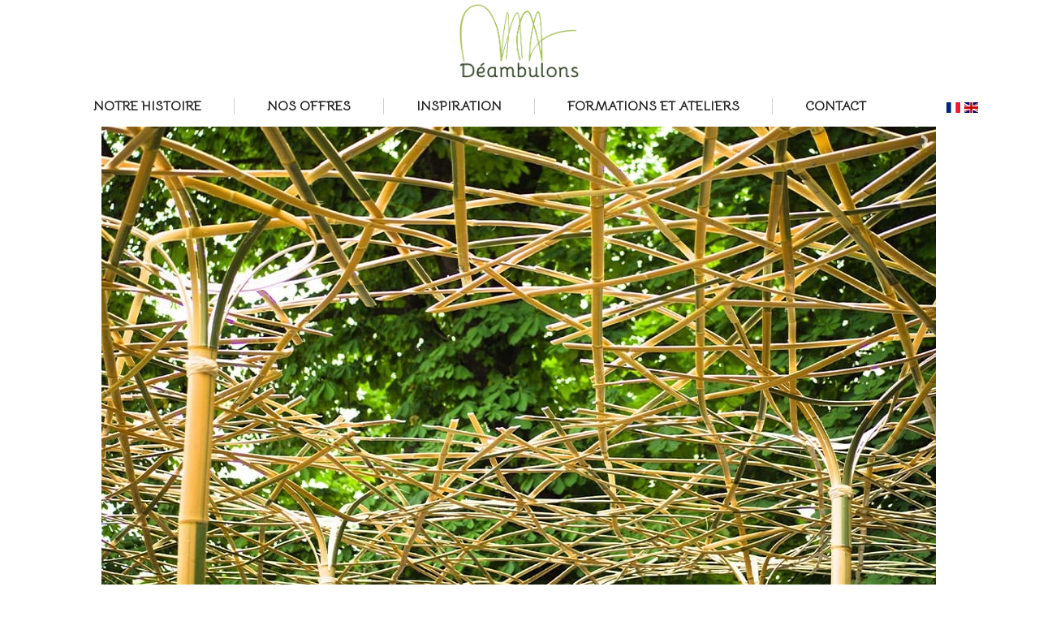

--- FILE ---
content_type: text/html; charset=utf-8
request_url: https://deambulons.com/canopee-jardinsjardin.html
body_size: 9480
content:
<!DOCTYPE html>
<html lang="en" id="ls-global"><head>
    <meta charset="utf-8">
    <meta content="width=device-width, initial-scale=1, maximum-scale=1" name="viewport">
    <title>
      Canopée extérieure en bambou - Jardin des Tuileries - Paris
    </title>
<link rel="canonical" href="https://deambulons.com/canopee-jardinsjardin" />
    <meta name="description" content="Pergola revisité pour l’événement Jardins Jardin. Invités par Capsel Paysage pour une collaboration, nous avons réalisé cette canopée auto-portée par des cannes fendues.">
    <meta name="keywords" content="">
    <meta property="og:image" content="//1e64.net/atelier-deambulons-9dea09/config/index.jpg?escape=1748253649015">
    <meta class="appdrag-og-image-width-and-height" property="og:image:width" content="450">
    <meta class="appdrag-og-image-width-and-height" property="og:image:height" content="236">
    <meta class="appdrag-theme-topbar-color" name="theme-color" content="#a9bd5e">
    <meta class="appdrag-theme-topbar-color" name="msapplication-navbutton-color" content="#a9bd5e">
    <meta class="appdrag-theme-topbar-color" name="apple-mobile-web-app-status-bar-style" content="#a9bd5e">
    <link rel="shortcut icon" type="image/png" href="//1e64.net/atelier-deambulons-9dea09/favicon.png?fav=153">
    
    <link rel="stylesheet" type="text/css" href="//1e128.net/css/appdrag.css?v=4649">
    <style>.appdrag-palette-color-dark-primary-color{color:#36492d;}.appdrag-palette-color-hover-dark-primary-color:hover{color:#36492d!important;}.appdrag-palette-background-color-dark-primary-color{background-color:#36492d;}.appdrag-palette-background-color-hover-dark-primary-color:hover{background-color:#36492d!important;}.appdrag-palette-border-color-dark-primary-color{border-color:#36492d;}.appdrag-palette-border-left-color-dark-primary-color{border-left-color:#36492d;}.appdrag-palette-border-right-color-dark-primary-color{border-right-color:#36492d;}.appdrag-palette-border-top-color-dark-primary-color{border-top-color:#36492d;}.appdrag-palette-border-bottom-color-dark-primary-color{border-bottom-color:#36492d;}.appdrag-palette-border-left-color-hover-dark-primary-color:hover{border-left-color:#36492d;}.appdrag-palette-border-right-color-hover-dark-primary-color:hover{border-right-color:#36492d;}.appdrag-palette-border-top-color-hover-dark-primary-color:hover{border-top-color:#36492d;}.appdrag-palette-border-bottom-color-hover-dark-primary-color:hover{border-bottom-color:#36492d;}.appdrag-palette-color-primary-color{color:#a9bd5e;}.appdrag-palette-color-hover-primary-color:hover{color:#a9bd5e!important;}.appdrag-palette-background-color-primary-color{background-color:#a9bd5e;}.appdrag-palette-background-color-hover-primary-color:hover{background-color:#a9bd5e!important;}.appdrag-palette-border-color-primary-color{border-color:#a9bd5e;}.appdrag-palette-border-left-color-primary-color{border-left-color:#a9bd5e;}.appdrag-palette-border-right-color-primary-color{border-right-color:#a9bd5e;}.appdrag-palette-border-top-color-primary-color{border-top-color:#a9bd5e;}.appdrag-palette-border-bottom-color-primary-color{border-bottom-color:#a9bd5e;}.appdrag-palette-border-left-color-hover-primary-color:hover{border-left-color:#a9bd5e;}.appdrag-palette-border-right-color-hover-primary-color:hover{border-right-color:#a9bd5e;}.appdrag-palette-border-top-color-hover-primary-color:hover{border-top-color:#a9bd5e;}.appdrag-palette-border-bottom-color-hover-primary-color:hover{border-bottom-color:#a9bd5e;}.appdrag-palette-color-light-primary-color{color:#FFE0B2;}.appdrag-palette-color-hover-light-primary-color:hover{color:#FFE0B2!important;}.appdrag-palette-background-color-light-primary-color{background-color:#FFE0B2;}.appdrag-palette-background-color-hover-light-primary-color:hover{background-color:#FFE0B2!important;}.appdrag-palette-border-color-light-primary-color{border-color:#FFE0B2;}.appdrag-palette-border-left-color-light-primary-color{border-left-color:#FFE0B2;}.appdrag-palette-border-right-color-light-primary-color{border-right-color:#FFE0B2;}.appdrag-palette-border-top-color-light-primary-color{border-top-color:#FFE0B2;}.appdrag-palette-border-bottom-color-light-primary-color{border-bottom-color:#FFE0B2;}.appdrag-palette-border-left-color-hover-light-primary-color:hover{border-left-color:#FFE0B2;}.appdrag-palette-border-right-color-hover-light-primary-color:hover{border-right-color:#FFE0B2;}.appdrag-palette-border-top-color-hover-light-primary-color:hover{border-top-color:#FFE0B2;}.appdrag-palette-border-bottom-color-hover-light-primary-color:hover{border-bottom-color:#FFE0B2;}.appdrag-palette-color-text-color{color:#212121;}.appdrag-palette-color-hover-text-color:hover{color:#212121!important;}.appdrag-palette-background-color-text-color{background-color:#212121;}.appdrag-palette-background-color-hover-text-color:hover{background-color:#212121!important;}.appdrag-palette-border-color-text-color{border-color:#212121;}.appdrag-palette-border-left-color-text-color{border-left-color:#212121;}.appdrag-palette-border-right-color-text-color{border-right-color:#212121;}.appdrag-palette-border-top-color-text-color{border-top-color:#212121;}.appdrag-palette-border-bottom-color-text-color{border-bottom-color:#212121;}.appdrag-palette-border-left-color-hover-text-color:hover{border-left-color:#212121;}.appdrag-palette-border-right-color-hover-text-color:hover{border-right-color:#212121;}.appdrag-palette-border-top-color-hover-text-color:hover{border-top-color:#212121;}.appdrag-palette-border-bottom-color-hover-text-color:hover{border-bottom-color:#212121;}.appdrag-palette-color-secondary-text-color{color:#727272;}.appdrag-palette-color-hover-secondary-text-color:hover{color:#727272!important;}.appdrag-palette-background-color-secondary-text-color{background-color:#727272;}.appdrag-palette-background-color-hover-secondary-text-color:hover{background-color:#727272!important;}.appdrag-palette-border-color-secondary-text-color{border-color:#727272;}.appdrag-palette-border-left-color-secondary-text-color{border-left-color:#727272;}.appdrag-palette-border-right-color-secondary-text-color{border-right-color:#727272;}.appdrag-palette-border-top-color-secondary-text-color{border-top-color:#727272;}.appdrag-palette-border-bottom-color-secondary-text-color{border-bottom-color:#727272;}.appdrag-palette-border-left-color-hover-secondary-text-color:hover{border-left-color:#727272;}.appdrag-palette-border-right-color-hover-secondary-text-color:hover{border-right-color:#727272;}.appdrag-palette-border-top-color-hover-secondary-text-color:hover{border-top-color:#727272;}.appdrag-palette-border-bottom-color-hover-secondary-text-color:hover{border-bottom-color:#727272;}.appdrag-palette-color-divider-color{color:#b6b6b6;}.appdrag-palette-color-hover-divider-color:hover{color:#b6b6b6!important;}.appdrag-palette-background-color-divider-color{background-color:#b6b6b6;}.appdrag-palette-background-color-hover-divider-color:hover{background-color:#b6b6b6!important;}.appdrag-palette-border-color-divider-color{border-color:#b6b6b6;}.appdrag-palette-border-left-color-divider-color{border-left-color:#b6b6b6;}.appdrag-palette-border-right-color-divider-color{border-right-color:#b6b6b6;}.appdrag-palette-border-top-color-divider-color{border-top-color:#b6b6b6;}.appdrag-palette-border-bottom-color-divider-color{border-bottom-color:#b6b6b6;}.appdrag-palette-border-left-color-hover-divider-color:hover{border-left-color:#b6b6b6;}.appdrag-palette-border-right-color-hover-divider-color:hover{border-right-color:#b6b6b6;}.appdrag-palette-border-top-color-hover-divider-color:hover{border-top-color:#b6b6b6;}.appdrag-palette-border-bottom-color-hover-divider-color:hover{border-bottom-color:#b6b6b6;}.appdrag-palette-color-beige{color:#dfcfc0;}.appdrag-palette-color-hover-beige:hover{color:#dfcfc0!important;}.appdrag-palette-background-color-beige{background-color:#dfcfc0;}.appdrag-palette-background-color-hover-beige:hover{background-color:#dfcfc0!important;}.appdrag-palette-border-color-beige{border-color:#dfcfc0;}.appdrag-palette-border-left-color-beige{border-left-color:#dfcfc0;}.appdrag-palette-border-right-color-beige{border-right-color:#dfcfc0;}.appdrag-palette-border-top-color-beige{border-top-color:#dfcfc0;}.appdrag-palette-border-bottom-color-beige{border-bottom-color:#dfcfc0;}.appdrag-palette-border-left-color-hover-beige:hover{border-left-color:#dfcfc0;}.appdrag-palette-border-right-color-hover-beige:hover{border-right-color:#dfcfc0;}.appdrag-palette-border-top-color-hover-beige:hover{border-top-color:#dfcfc0;}.appdrag-palette-border-bottom-color-hover-beige:hover{border-bottom-color:#dfcfc0;}.appdrag-palette-color-marron{color:#8e8368;}.appdrag-palette-color-hover-marron:hover{color:#8e8368!important;}.appdrag-palette-background-color-marron{background-color:#8e8368;}.appdrag-palette-background-color-hover-marron:hover{background-color:#8e8368!important;}.appdrag-palette-border-color-marron{border-color:#8e8368;}.appdrag-palette-border-left-color-marron{border-left-color:#8e8368;}.appdrag-palette-border-right-color-marron{border-right-color:#8e8368;}.appdrag-palette-border-top-color-marron{border-top-color:#8e8368;}.appdrag-palette-border-bottom-color-marron{border-bottom-color:#8e8368;}.appdrag-palette-border-left-color-hover-marron:hover{border-left-color:#8e8368;}.appdrag-palette-border-right-color-hover-marron:hover{border-right-color:#8e8368;}.appdrag-palette-border-top-color-hover-marron:hover{border-top-color:#8e8368;}.appdrag-palette-border-bottom-color-hover-marron:hover{border-bottom-color:#8e8368;}.appdrag-palette-color-gris{color:#a1a48f;}.appdrag-palette-color-hover-gris:hover{color:#a1a48f!important;}.appdrag-palette-background-color-gris{background-color:#a1a48f;}.appdrag-palette-background-color-hover-gris:hover{background-color:#a1a48f!important;}.appdrag-palette-border-color-gris{border-color:#a1a48f;}.appdrag-palette-border-left-color-gris{border-left-color:#a1a48f;}.appdrag-palette-border-right-color-gris{border-right-color:#a1a48f;}.appdrag-palette-border-top-color-gris{border-top-color:#a1a48f;}.appdrag-palette-border-bottom-color-gris{border-bottom-color:#a1a48f;}.appdrag-palette-border-left-color-hover-gris:hover{border-left-color:#a1a48f;}.appdrag-palette-border-right-color-hover-gris:hover{border-right-color:#a1a48f;}.appdrag-palette-border-top-color-hover-gris:hover{border-top-color:#a1a48f;}.appdrag-palette-border-bottom-color-hover-gris:hover{border-bottom-color:#a1a48f;}html body .section-container h1 {font-family: 'Bellota'; } </style>
    <style>@import url('https://fonts.googleapis.com/css?family=Playball|Arimo|Poppins|Bellota|ZCOOL+XiaoWei|Signika&display=swap');
@font-face {font-family: 'oswald';src: url('//1e64.net/atelier-deambulons-9dea09/fonts/a76c79ee-9639-4562-81c0-456ada3ffa54.woff2') format('woff2'), url('//1e64.net/atelier-deambulons-9dea09/fonts/a76c79ee-9639-4562-81c0-456ada3ffa54.woff') format('woff'),url('//1e64.net/atelier-deambulons-9dea09/fonts/a76c79ee-9639-4562-81c0-456ada3ffa54.ttf') format('truetype') ;}
@font-face {font-family: 'CenturyGothic';src: url('//1e64.net/atelier-deambulons-9dea09/fonts/db9b48cd-2c06-46fd-8285-c49a2268b1f0.woff2') format('woff2'), url('//1e64.net/atelier-deambulons-9dea09/fonts/db9b48cd-2c06-46fd-8285-c49a2268b1f0.woff') format('woff'),url('//1e64.net/atelier-deambulons-9dea09/fonts/db9b48cd-2c06-46fd-8285-c49a2268b1f0.ttf') format('truetype') ;}
@font-face {font-family: 'sarina';src: url('//1e64.net/atelier-deambulons-9dea09/fonts/e2239576-b36c-46f7-8c0e-ede707fb6985.woff2') format('woff2'), url('//1e64.net/atelier-deambulons-9dea09/fonts/e2239576-b36c-46f7-8c0e-ede707fb6985.woff') format('woff'),url('//1e64.net/atelier-deambulons-9dea09/fonts/e2239576-b36c-46f7-8c0e-ede707fb6985.ttf') format('truetype') ;}
@font-face {font-family: 'CenturyGothic-Bold';src: url('//1e64.net/atelier-deambulons-9dea09/fonts/23bea97e-ecbd-4bc9-abc9-724cb28bf5f0.woff2') format('woff2'), url('//1e64.net/atelier-deambulons-9dea09/fonts/23bea97e-ecbd-4bc9-abc9-724cb28bf5f0.woff') format('woff'),url('//1e64.net/atelier-deambulons-9dea09/fonts/23bea97e-ecbd-4bc9-abc9-724cb28bf5f0.ttf') format('truetype') ;}
@font-face {font-family: 'dancing';src: url('//1e64.net/atelier-deambulons-9dea09/fonts/481d61d4-f1db-471e-a7e9-2fbb7b05069f.woff2') format('woff2'), url('//1e64.net/atelier-deambulons-9dea09/fonts/481d61d4-f1db-471e-a7e9-2fbb7b05069f.woff') format('woff'),url('//1e64.net/atelier-deambulons-9dea09/fonts/481d61d4-f1db-471e-a7e9-2fbb7b05069f.ttf') format('truetype') ;}
@font-face {font-family: 'quicksand';src: url('//1e64.net/atelier-deambulons-9dea09/fonts/c4e412b2-84d7-499d-b794-0d698376d16d.woff2') format('woff2'), url('//1e64.net/atelier-deambulons-9dea09/fonts/c4e412b2-84d7-499d-b794-0d698376d16d.woff') format('woff'),url('//1e64.net/atelier-deambulons-9dea09/fonts/c4e412b2-84d7-499d-b794-0d698376d16d.ttf') format('truetype') ;}
</style>
  

   <meta id='render-infos' appid='atelier-deambulons-9dea09' lazyload='1' minifierversion='4649' cdnp='0' nodeid='-192362542' nodetime='2026-01-14 22:35:42' processtime='63'>
    <script async src='https://www.googletagmanager.com/gtag/js?id=UA-65977010-1'></script><script>window.dataLayer = window.dataLayer || [];function gtag(){dataLayer.push(arguments);}gtag('js', new Date());gtag('config', 'UA-65977010-1');</script>
</head>
  <body appid="atelier-deambulons-9dea09" id="ls-global" class="drawer drawer-close drawer--left body-ltr" style="direction: ltr">
    <header class="drawer-header" role="banner">
      <div type="button" class="drawer-hamburger drawer-toggle appdrag-palette-background-color-dark-primary-color" style="color:#2e2e2e">
        <div class="drawer-topbar" style="font-size:29px;font-family:Oswald">
          <div class="appdrag-logo-container appdrag-logo-image logo-position-center" style="margin:0;padding:0" link-local="index">
            
            
          <a class="appdrag-a-link" href="index.html"><div class="appdrag-image" link-target="none" style="margin:0;padding:0;text-align:left">
              <img style="background-color:rgba(0,0,0,0);margin:0;background-position:center center;background-size:cover;background-repeat:no-repeat;padding:0;height:42px;display:inline-block" class="img img-responsive" video-background-poster="" video-background-path="" margin-desktop-top="0" margin-desktop-bottom="0" margin-desktop-left="0" margin-desktop-right="0" padding-desktop-top="0" padding-desktop-bottom="0" padding-desktop-left="0" padding-desktop-right="0" disabled-src="//1e64.net/attollo-8b210b/uploads/1594993786152-logo-savoie.jpg" src="//1e64.net/atelier-deambulons-9dea09/uploads/new-logo-ss-texte-LcEG.png" alt="">
            </div><div class="appdrag-element text-logo" style="position:relative;text-align:left !important;padding:0;margin:0" margin-desktop-top="0" margin-desktop-bottom="0" margin-desktop-left="0" margin-desktop-right="0" padding-desktop-top="0" padding-desktop-bottom="0" padding-desktop-left="0" padding-desktop-right="0">
              <span style="font-size:25px;margin:0;padding:0"><span style="letter-spacing:.1em;margin:0;padding:0"><span style="font-family:roboto;margin:0;padding:0"><span class="appdrag-palette-color-text-color translated-elem" ck-color-back="text-color" style="margin:0;padding:0" translation-en="ATTOLLO CONCEPT">
                      <font style="vertical-align: inherit;">
                        CONCEPT ATOLLO
                      </font>
                       </span></span>&nbsp;</span></span>
            </div></a></div>
        </div>
        <span class="sr-only">
          <font style="vertical-align: inherit;">
            Basculer la navigation
          </font>
        </span> <span class="drawer-hamburger-icon" style="background-color:#2e2e2e"></span>
      </div>
      <nav class="drawer-nav appdrag-palette-background-color-dark-primary-color" role="navigation" style="touch-action:none;color:#2e2e2e;display:none">
        <ul class="drawer-menu" style="transition-timing-function:cubic-bezier(.1,.57,.1,1);transition-duration:0ms;transform:translate(0,0) translateZ(0)">
          <li>
            <a class="drawer-menu-item translated-elem" href="Notre-histoire.html" translation-en="Our history" style="color:#2e2e2e;font-size:18px;font-weight:lighter;letter-spacing:.35em;text-transform:none;font-family:Roboto;border-bottom-color:#e6e6e6;padding-left:10px !important">Notre histoire</a>
          </li>
          <li>
            <a class="drawer-menu-item translated-elem" href="index.html" translation-en="Our offers" style="color:#2e2e2e;font-size:18px;font-weight:lighter;letter-spacing:.35em;text-transform:none;font-family:Roboto;border-bottom-color:#e6e6e6;padding-left:10px !important">Nos offres</a>
          </li>
          <li>
            <a class="drawer-menu-item translated-elem" href="realisations.html" translation-en="Achievements" style="color:#2e2e2e;font-size:18px;font-weight:lighter;letter-spacing:.35em;text-transform:none;font-family:Roboto;border-bottom-color:#e6e6e6;padding-left:10px !important">Inspiration</a>
          </li>
          <li>
            <a class="drawer-menu-item" href="formations-ateliers.html" style="color:#2e2e2e;font-size:18px;font-weight:lighter;letter-spacing:.35em;text-transform:none;font-family:Roboto;border-bottom-color:#e6e6e6;padding-left:10px !important">Formations et ateliers</a>
          </li>
          <li>
            <a class="drawer-menu-item translated-elem" href="contact.html" translation-en="Contact" style="color:#2e2e2e;font-size:18px;font-weight:lighter;letter-spacing:.35em;text-transform:none;font-family:Roboto;border-bottom-color:#e6e6e6;padding-left:10px !important">Contact</a>
          </li>
        </ul>
      </nav>
    </header>
    <div class="lightbox-target" id="lightbox-target">
      <img src="" class="lightbox-image">
      <div class="lightbox-nav">
        <span class="lightbox-prev"><i class="fa fa-arrow-left"></i></span><span class="lightbox-next"><i class="fa fa-arrow-right"></i></span>
      </div>
      <div class="lightbox-caption">
      </div>
      <span class="lightbox-close"></span>
    </div>
    <main role="main" class="drawer-container t-gutter">
      <div class="section-container" style="top:0">
        <div id="appallin-header-container" class="visible" style="display:block">
          <section class="appallin-universal-section appallin-universal-navbar appallin-universal-navbar-dark hidden-sm hidden-xs appdrag-palette-background-color-primary-color small-height" style="padding-top:0;padding-bottom:0;background-color:#fff;background-size:cover;background-position:center center;background-repeat:no-repeat" margin-desktop-top="0" margin-desktop-bottom="0" margin-desktop-left="0" margin-desktop-right="0" padding-desktop-top="0" padding-desktop-bottom="0" padding-desktop-left="0" padding-desktop-right="0" video-background-poster="" video-background-path="" id="ui-id-1" category="Headers / Footers" market-id="3699362" owner-id="4">
            <div class="container">
              <div class="row">
                <div class="col-sm-12" margin-desktop-top="0" margin-desktop-bottom="0" margin-desktop-left="0" margin-desktop-right="0" padding-desktop-top="0" padding-desktop-bottom="0" padding-desktop-left="15" padding-desktop-right="15" style="border-width:0;border-color:rgba(0,0,0,0);border-style:none">
                  <div class="appdrag-logo-container dynamic-sized-element appdrag-logo-image" margin-desktop-top="0" margin-desktop-bottom="0" margin-desktop-left="0" margin-desktop-right="0" padding-desktop-top="4" padding-desktop-bottom="10" padding-desktop-left="0" padding-desktop-right="0" style="text-align:center;border-width:0;border-color:#424242;border-style:none;margin-top:0 !important;margin-right:0 !important;margin-bottom:0 !important;margin-left:0;padding:4px 0 10px !important" link-local="index">
                    
                    
                  <a class="appdrag-a-link" href="index.html"><div class="appdrag-image dynamic-sized-element" link-target="none" margin-desktop-right="0" style="margin:0 !important;padding:0 !important" padding-desktop-top="0" padding-desktop-bottom="0" padding-desktop-left="0" padding-desktop-right="0" margin-desktop-left="0">
                      <img style="background-color:rgba(0,0,0,0);margin:0 auto;background-position:center center;background-size:cover;background-repeat:no-repeat;width:150px" class="img img-responsive" video-background-poster="" video-background-path="" margin-desktop-top="0" margin-desktop-bottom="0" margin-desktop-left="0" margin-desktop-right="0" padding-desktop-top="0" padding-desktop-bottom="0" padding-desktop-left="0" padding-desktop-right="0" disabled-src="//1e64.net/attollo-8b210b/uploads/1594993786152-logo-savoie.jpg" src="//1e64.net/atelier-deambulons-9dea09/uploads/Design-sans-titre--1--WfQh.png" alt="">
                    </div><div class="appdrag-element text-logo" style="position:relative;text-align:left !important;padding:0 !important" margin-desktop-top="0" margin-desktop-bottom="0" margin-desktop-left="0" margin-desktop-right="0" padding-desktop-top="0" padding-desktop-bottom="0" padding-desktop-left="0" padding-desktop-right="0">
                    </div></a></div>
                </div>
              </div>
              <div class="row">
                <div class="dynamic-sized-element appdrag-palette-border-top-color-divider-color col-sm-6 col-smp-6 col-md-11" style="border-width:0;border-style:solid;border-color:rgba(0,0,0,0);margin-top:0 !important;margin-right:0 !important;margin-bottom:0 !important;margin-left:0;padding:15px !important" margin-desktop-top="0" margin-desktop-bottom="0" margin-desktop-left="0" margin-desktop-right="0" padding-desktop-top="15" padding-desktop-bottom="15" padding-desktop-left="15" padding-desktop-right="15">
                  <div class="appdrag-menu navbar dynamic-sized-element" role="navigation" margin-desktop-top="0" margin-desktop-bottom="0" margin-desktop-left="0" margin-desktop-right="0" padding-desktop-top="0" padding-desktop-bottom="0" padding-desktop-left="0" padding-desktop-right="0" style="text-align:center;margin-top:0 !important;margin-right:0 !important;margin-bottom:0 !important;margin-left:0;padding:0 !important">
                    <div class="collapse navbar-collapse appallin-generated-navbar appdrag-menu-disable-last-right-border centered-menu" fixed="false" background="rgba(0,0,0,0)" font-size="16" font-family="Bellota" font-color="text-color" hover-font-color="primary-color" hover-buttons-background="rgba(0,0,0,0)" buttons-border-top-width="0" buttons-border-top-color="transparent" buttons-border-top-style="none" buttons-border-bottom-width="0" buttons-border-bottom-color="transparent" buttons-border-bottom-style="none" buttons-border-right-width="0" buttons-border-right-color="transparent" buttons-border-right-style="none" buttons-border-left-width="0" buttons-border-left-color="transparent" buttons-border-left-style="none" buttons-padding-top="0" buttons-padding-left="40" buttons-padding-right="40" buttons-padding-bottom="0" buttons-text-align="right" display-caret="false" sublevel-background="rgba(240,240,240,1)" border-hover-bottom-width="3px" border-hover-bottom-color="rgba(252,120,165,1)" border-hover-bottom-style="solid" border-hover-top-width="2px" border-hover-top-color="rgba(240,67,67,1)" border-hover-top-style="none" border-hover-left-width="2px" border-hover-left-color="rgba(240,67,67,1)" border-hover-left-style="none" border-hover-right-width="2px" border-hover-right-color="rgba(209,206,206,1)" border-hover-right-style="none" border-top-width="px" border-top-color="" border-top-style="none" border-left-width="2px" border-left-color="rgba(130,55,55,1)" border-left-style="none" border-right-width="1px" border-right-color="rgba(209,209,209,1)" border-right-style="solid" border-bottom-width="px" border-bottom-color="" border-bottom-style="none" topbar-background-color="dark-primary-color" topbar-drawer-border-color="rgba(230,230,230,1)" topbar-topbar-text-color="text-color" topbar-drawer-text-color="rgba(46,46,46,1)" topbar-topbar-font-size="29" topbar-drawer-font-size="18" topbar-topbar-font-family="Oswald" topbar-drawer-font-family="Roboto" topbar-topbar-font-weight="" topbar-drawer-font-weight="lighter" topbar-logo="" drawer-logo="http://appdrag.com.s3-eu-west-1.amazonaws.com/AppDrag-250-black.png" topbar-title="Appdrag" topbar-logo-type="none" logo-right-space="20" logo-left-space="5" logo-top-space="13" logo-bottom-space="14" font-weight="bold" logo-height="62" menu-position="center" logo-position="left" logo-width="120" transparent="false" letter-spacing="0" topbar-drawer-letter-spacing="35" text-transform="uppercase">
                      <li class="appallin-menu-single-item">
                        <a href="" class="appallin-menu-single-item-link appdrag-palette-color-text-color appdrag-palette-color-hover-primary-color" style="background-color:rgba(0,0,0,0);font-size:16px;padding:0 40px;text-align:left;letter-spacing:0;font-family:Bellota;text-transform:uppercase;justify-content:flex-start;font-weight:bold"><span class="appallin-menu-single-item-title">
                            <font style="vertical-align: inherit;">
                              Article Un seul
                            </font>
                          </span></a>
                      </li>
                      <li class="appallin-menu-container-item">
                        <a href="" class="appallin-menu-container-item-link appdrag-palette-color-text-color appdrag-palette-color-hover-primary-color" style="background-color:rgba(0,0,0,0);font-size:16px;padding:0 40px;text-align:left;letter-spacing:0;font-family:Bellota;text-transform:uppercase;justify-content:flex-start;font-weight:bold"><span class="appallin-menu-container-item-title">
                            <font style="vertical-align: inherit;">
                              Destinataire
                            </font>
                          </span> <i class="fa fa-caret-down appallin-menu-container-caret" data-toggle="dropdown" style="display:none"></i></a>
                        <ul class="appallin-menu-sublevel dropdown-menu" style="background-color:#f0f0f0">
                        </ul>
                      </li>
                      <ul class="nav navbar-nav appallin-generated-menu noselect" style="background-color:transparent">
                        <li class="appallin-menu-single" style="border-style:none solid none none;border-left-width:2px;border-left-color:#823737;border-right-width:1px;margin-right:0;border-right-color:#d1d1d1">
                          <a href="Notre-histoire.html" class="appallin-menu-single-item-link appdrag-palette-color-text-color appdrag-palette-color-hover-primary-color" style="background-color:rgba(0,0,0,0);font-size:16px;padding:0 40px;text-align:left;letter-spacing:0;font-family:Bellota;text-transform:uppercase;justify-content:flex-start;font-weight:bold"><span class="appallin-menu-single-item-title translated-elem" translation-en="Our history">Notre histoire</span></a>
                        </li>
                        <li class="appallin-menu-single" style="border-style:none solid none none;border-left-width:2px;border-left-color:#823737;border-right-width:1px;margin-right:0;border-right-color:#d1d1d1">
                          <a href="./" class="appallin-menu-single-item-link appdrag-palette-color-text-color appdrag-palette-color-hover-primary-color" style="background-color:rgba(0,0,0,0);font-size:16px;padding:0 40px;text-align:left;letter-spacing:0;font-family:Bellota;text-transform:uppercase;justify-content:flex-start;font-weight:bold"><span class="appallin-menu-single-item-title translated-elem" translation-en="Our offers">Nos offres</span></a>
                        </li>
                        <li class="appallin-menu-single" style="border-style:none solid none none;border-left-width:2px;border-left-color:#823737;border-right-width:1px;margin-right:0;border-right-color:#d1d1d1">
                          <a href="realisations.html" class="appallin-menu-single-item-link appdrag-palette-color-text-color appdrag-palette-color-hover-primary-color" style="background-color:rgba(0,0,0,0);font-size:16px;padding:0 40px;text-align:left;letter-spacing:0;font-family:Bellota;text-transform:uppercase;justify-content:flex-start;font-weight:bold"><span class="appallin-menu-single-item-title translated-elem" translation-en="Achievements">Inspiration</span></a>
                        </li>
                        <li class="appallin-menu-single" style="border-style:none solid none none;border-left-width:2px;border-left-color:#823737;border-right-width:1px;margin-right:0;border-right-color:#d1d1d1">
                          <a href="formations-ateliers.html" class="appallin-menu-single-item-link appdrag-palette-color-text-color appdrag-palette-color-hover-primary-color" style="background-color:rgba(0,0,0,0);font-size:16px;padding:0 40px;text-align:left;letter-spacing:0;font-family:Bellota;text-transform:uppercase;justify-content:flex-start;font-weight:bold"><span class="appallin-menu-single-item-title">Formations et ateliers</span></a>
                        </li>
                        <li class="appallin-menu-single" style="border-style:none solid none none;border-left-width:2px;border-left-color:#823737;border-right-width:1px;border-right-color:#d1d1d1">
                          <a href="contact.html" class="appallin-menu-single-item-link appdrag-palette-color-text-color appdrag-palette-color-hover-primary-color" style="background-color:rgba(0,0,0,0);font-size:16px;padding:0 40px;text-align:left;letter-spacing:0;font-family:Bellota;text-transform:uppercase;justify-content:flex-start;font-weight:bold"><span class="appallin-menu-single-item-title translated-elem" translation-en="Contact">Contact</span></a>
                        </li>
                      </ul>
                    </div>
                  </div>
                </div>
                <div class="col-sm-6 col-smp-6 dynamic-sized-element col-md-1" style="padding:0 15px !important;margin-top:0 !important;margin-bottom:0 !important" padding-desktop-left="15" padding-desktop-top="0" padding-desktop-bottom="0" padding-desktop-right="15">
                  <table class="appdrag-structure-element" category="Translation" margin-desktop-top="15" style="margin-top:15px !important;margin-bottom:0 !important;padding:0 !important" market-id="3699868" owner-id="1" padding-desktop-top="0" padding-desktop-bottom="0" padding-desktop-left="0" padding-desktop-right="0">
                    <tbody>
                      <tr>
                        <td style="width:33.3333%" height="20" class="col-table-8" table-desktop-width="33.333333333333336%" table-mobile-width="33.333333333333336%" table-tablet-width="33.333333333333336%" table-tablet-portrait-width="33.333333333333336%">
                        </td>
                        <td style="width:33.3333%" height="20" class="col-table-8" table-desktop-width="33.333333333333336%" table-mobile-width="33.333333333333336%" table-tablet-width="33.333333333333336%" table-tablet-portrait-width="33.333333333333336%">
                          <div class="appdrag-image dynamic-sized-element appdrag-specific-language" market-id="3698429" owner-id="1" padding-desktop-right="5" style="text-align:center;padding-right:5px !important;padding-left:0 !important;margin-top:0 !important;margin-bottom:0 !important" open-lng="fr" padding-desktop-top="NaN" padding-desktop-bottom="NaN" padding-desktop-left="0">
                            <img class="img img-responsive" style="margin:0 auto;width:25px;display:inline-block" src="//1e64.net/atelier-deambulons-9dea09/uploads/d65f2478-a7f3-4a63-9e5b-fec976b1ef7b.svg" alt="">
                          </div>
                        </td>
                        <td style="width:33.3333%" height="20" class="col-table-8" table-desktop-width="33.333333333333336%" table-mobile-width="33.333333333333336%" table-tablet-width="33.333333333333336%" table-tablet-portrait-width="33.333333333333336%">
                          <div class="appdrag-image dynamic-sized-element appdrag-specific-language" market-id="3698429" owner-id="1" padding-desktop-right="5" style="text-align:center;padding-right:5px !important;padding-left:0 !important;margin-top:0 !important;margin-bottom:0 !important" open-lng="en" padding-desktop-top="NaN" padding-desktop-bottom="NaN" padding-desktop-left="0">
                            <img class="img img-responsive" style="margin:0 auto;width:25px;display:inline-block" src="//1e64.net/atelier-deambulons-9dea09/uploads/2d05cc0a-d0b6-466f-b61c-537d2d28e848.svg" alt="">
                          </div>
                        </td>
                      </tr>
                    </tbody>
                  </table>
                </div>
              </div>
            </div>
          </section>
        </div>
        <div class="appallin-universal-section au-pt-20 dynamic-sized-element" id="ui-id-76" market-id="3698896" owner-id="25" category="Slideshow" padding-desktop-top="0" padding-desktop-bottom="20" padding-desktop-left="0" padding-desktop-right="0" style="padding:0 0 20px !important;margin-top:0 !important;margin-bottom:0 !important">
          <div class="container">
            <div class="row dynamic-sized-element" margin-desktop-left="40" padding-desktop-top="0" padding-desktop-bottom="0" padding-desktop-left="0" padding-desktop-right="0" style="margin:0 40px !important;padding:0 !important" margin-desktop-right="40">
              <div class="col-sm-12 col-smp-12 col-md-12 dynamic-sized-element" padding-mobile-right="4" padding-desktop-top="0" padding-desktop-bottom="0" padding-desktop-left="15" style="background-size:cover;margin:0 -62px !important;padding:0 15px !important;background-repeat:no-repeat no-repeat" margin-mobile-left="-62" margin-mobile-right="-62" padding-desktop-right="15" video-background-poster="" video-background-path="" padding-mobile-left="7">
                <div class="appdrag-slider dynamic-sized-element hidden-md visible-lg hidden-sm hidden-xs" height="750" skin="borderlesslight3d" hide-navbuttons="false" transition="transition2d:1" autostart="true" slidedelay="5000" text-color="rgba(255,255,255,0.97)" font-size="32" font-family="Lato" margin-desktop-top="0" margin-desktop-bottom="0" margin-desktop-left="-83" margin-desktop-right="-60" padding-desktop-top="0" padding-desktop-bottom="0" padding-desktop-left="145" padding-desktop-right="0" style="text-align:left;margin:0 -60px 0 -83px !important;padding:0 0 0 145px !important">
                  <div class="appdrag-gallery-data">
                    <div class="appdrag-gallery-data-elem" caption="Your caption" gallery-image="//1e64.net/atelier-deambulons-9dea09/uploads/Canopee-bambou-Jardin-Jardins-Tuileries-Paris-Capsel-001-1UhK.jpg" order-id="0">
                    </div>
                    <div class="appdrag-gallery-data-elem" caption="Your caption" gallery-image="//1e64.net/atelier-deambulons-9dea09/uploads/Canopee-bambou-Jardin-Jardins-Tuileries-Paris-Capsel-002-sIWc.jpg" order-id="1">
                    </div>
                    <div class="appdrag-gallery-data-elem" caption="Your caption" gallery-image="//1e64.net/atelier-deambulons-9dea09/uploads/Canopee-bambou-Jardin-Jardins-Tuileries-Paris-Capsel-003-y06W.jpg" order-id="2">
                    </div>
                    <div class="appdrag-gallery-data-elem" caption="Your caption" gallery-image="//1e64.net/atelier-deambulons-9dea09/uploads/Canopee-bambou-Jardin-Jardins-Tuileries-Paris-Capsel-004-iBMg.jpg" order-id="3">
                    </div>
                    <div class="appdrag-gallery-data-elem" caption="Your caption" gallery-image="//1e64.net/atelier-deambulons-9dea09/uploads/Canopee-bambou-Jardin-Jardins-Tuileries-Paris-Capsel-005-JKpE.jpg" order-id="4">
                    </div>
                    <div class="appdrag-gallery-data-elem" caption="Your caption" gallery-image="//1e64.net/atelier-deambulons-9dea09/uploads/Canopee-bambou-Jardin-Jardins-Tuileries-Paris-Capsel-006-aA15.jpg" order-id="5">
                    </div>
                    <div class="appdrag-gallery-data-elem" caption="Your caption" gallery-image="//1e64.net/atelier-deambulons-9dea09/uploads/Canopee-bambou-Jardin-Jardins-Tuileries-Paris-Capsel-007-DyMx.jpg" order-id="6">
                    </div>
                  </div>
                  <div class="appdrag-gallery-view" margin-desktop-top="0" margin-desktop-bottom="0" margin-desktop-left="0" margin-desktop-right="0" padding-desktop-top="0" padding-desktop-bottom="0" padding-desktop-left="0" padding-desktop-right="0">
                    <div class="layerslider" skin="borderlesslight3d" hide-navbuttons="false" autostart="true" style="width:100%;height:750px">
                      <div class="ls-slide" data-ls="slidedelay: 5000;transition2d:1;" style="background-color:transparent">
                        <img src="//1e64.net/atelier-deambulons-9dea09/uploads/Canopee-bambou-Jardin-Jardins-Tuileries-Paris-Capsel-001-1UhK.jpg" class="ls-bg">
                      </div>
                      <div class="ls-slide" data-ls="slidedelay: 5000;transition2d:1;" style="background-color:transparent">
                        <img src="//1e64.net/atelier-deambulons-9dea09/uploads/Canopee-bambou-Jardin-Jardins-Tuileries-Paris-Capsel-002-sIWc.jpg" class="ls-bg">
                      </div>
                      <div class="ls-slide" data-ls="slidedelay: 5000;transition2d:1;" style="background-color:transparent">
                        <img src="//1e64.net/atelier-deambulons-9dea09/uploads/Canopee-bambou-Jardin-Jardins-Tuileries-Paris-Capsel-003-y06W.jpg" class="ls-bg">
                      </div>
                      <div class="ls-slide" data-ls="slidedelay: 5000;transition2d:1;" style="background-color:transparent">
                        <img src="//1e64.net/atelier-deambulons-9dea09/uploads/Canopee-bambou-Jardin-Jardins-Tuileries-Paris-Capsel-004-iBMg.jpg" class="ls-bg">
                      </div>
                      <div class="ls-slide" data-ls="slidedelay: 5000;transition2d:1;" style="background-color:transparent">
                        <img src="//1e64.net/atelier-deambulons-9dea09/uploads/Canopee-bambou-Jardin-Jardins-Tuileries-Paris-Capsel-005-JKpE.jpg" class="ls-bg">
                      </div>
                      <div class="ls-slide" data-ls="slidedelay: 5000;transition2d:1;" style="background-color:transparent">
                        <img src="//1e64.net/atelier-deambulons-9dea09/uploads/Canopee-bambou-Jardin-Jardins-Tuileries-Paris-Capsel-006-aA15.jpg" class="ls-bg">
                      </div>
                      <div class="ls-slide" data-ls="slidedelay: 5000;transition2d:1;" style="background-color:transparent">
                        <img src="//1e64.net/atelier-deambulons-9dea09/uploads/Canopee-bambou-Jardin-Jardins-Tuileries-Paris-Capsel-007-DyMx.jpg" class="ls-bg">
                      </div>
                    </div>
                  </div>
                  <div class="clearfix">
                  </div>
                </div>
                <div class="appdrag-slider dynamic-sized-element visible-xs visible-md visible-sm hidden-lg" height="750" skin="borderlesslight3d" hide-navbuttons="false" transition="transition2d:1" autostart="true" slidedelay="5000" text-color="rgba(255,255,255,0.97)" font-size="32" font-family="Lato" margin-desktop-top="0" margin-desktop-bottom="0" margin-desktop-left="0" margin-desktop-right="0" padding-desktop-top="0" padding-desktop-bottom="0" padding-desktop-left="0" padding-desktop-right="0" style="text-align:left;margin:0 !important;padding:0 !important">
                  <div class="appdrag-gallery-data">
                    <div class="appdrag-gallery-data-elem" caption="Your caption" gallery-image="//1e64.net/atelier-deambulons-9dea09/uploads/Canopee-bambou-Jardin-Jardins-Tuileries-Paris-Capsel-001-PDMO.jpg" order-id="0">
                    </div>
                    <div class="appdrag-gallery-data-elem" caption="Your caption" gallery-image="//1e64.net/atelier-deambulons-9dea09/uploads/Canopee-bambou-Jardin-Jardins-Tuileries-Paris-Capsel-002-8gEZ.jpg" order-id="1">
                    </div>
                    <div class="appdrag-gallery-data-elem" caption="Your caption" gallery-image="//1e64.net/atelier-deambulons-9dea09/uploads/Canopee-bambou-Jardin-Jardins-Tuileries-Paris-Capsel-004-VI3p.jpg" order-id="2">
                    </div>
                    <div class="appdrag-gallery-data-elem" caption="Your caption" gallery-image="//1e64.net/atelier-deambulons-9dea09/uploads/Canopee-bambou-Jardin-Jardins-Tuileries-Paris-Capsel-003-smZz.jpg" order-id="3">
                    </div>
                    <div class="appdrag-gallery-data-elem" caption="Your caption" gallery-image="//1e64.net/atelier-deambulons-9dea09/uploads/Canopee-bambou-Jardin-Jardins-Tuileries-Paris-Capsel-005-prxO.jpg" order-id="4">
                    </div>
                    <div class="appdrag-gallery-data-elem" caption="Your caption" gallery-image="//1e64.net/atelier-deambulons-9dea09/uploads/Canopee-bambou-Jardin-Jardins-Tuileries-Paris-Capsel-007-Jc0w.jpg" order-id="5">
                    </div>
                    <div class="appdrag-gallery-data-elem" caption="Your caption" gallery-image="//1e64.net/atelier-deambulons-9dea09/uploads/Canopee-bambou-Jardin-Jardins-Tuileries-Paris-Capsel-006-m4k8.jpg" order-id="6">
                    </div>
                  </div>
                  <div class="appdrag-gallery-view" margin-desktop-top="0" margin-desktop-bottom="0" margin-desktop-left="0" margin-desktop-right="0" padding-desktop-top="0" padding-desktop-bottom="0" padding-desktop-left="0" padding-desktop-right="0">
                    <div class="layerslider" skin="borderlesslight3d" hide-navbuttons="false" autostart="true" style="width:100%;height:750px">
                      <div class="ls-slide" data-ls="slidedelay: 5000;transition2d:1;" style="background-color:transparent">
                        <img src="//1e64.net/atelier-deambulons-9dea09/uploads/Canopee-bambou-Jardin-Jardins-Tuileries-Paris-Capsel-001-PDMO.jpg" class="ls-bg">
                      </div>
                      <div class="ls-slide" data-ls="slidedelay: 5000;transition2d:1;" style="background-color:transparent">
                        <img src="//1e64.net/atelier-deambulons-9dea09/uploads/Canopee-bambou-Jardin-Jardins-Tuileries-Paris-Capsel-002-8gEZ.jpg" class="ls-bg">
                      </div>
                      <div class="ls-slide" data-ls="slidedelay: 5000;transition2d:1;" style="background-color:transparent">
                        <img src="//1e64.net/atelier-deambulons-9dea09/uploads/Canopee-bambou-Jardin-Jardins-Tuileries-Paris-Capsel-004-VI3p.jpg" class="ls-bg">
                      </div>
                      <div class="ls-slide" data-ls="slidedelay: 5000;transition2d:1;" style="background-color:transparent">
                        <img src="//1e64.net/atelier-deambulons-9dea09/uploads/Canopee-bambou-Jardin-Jardins-Tuileries-Paris-Capsel-003-smZz.jpg" class="ls-bg">
                      </div>
                      <div class="ls-slide" data-ls="slidedelay: 5000;transition2d:1;" style="background-color:transparent">
                        <img src="//1e64.net/atelier-deambulons-9dea09/uploads/Canopee-bambou-Jardin-Jardins-Tuileries-Paris-Capsel-005-prxO.jpg" class="ls-bg">
                      </div>
                      <div class="ls-slide" data-ls="slidedelay: 5000;transition2d:1;" style="background-color:transparent">
                        <img src="//1e64.net/atelier-deambulons-9dea09/uploads/Canopee-bambou-Jardin-Jardins-Tuileries-Paris-Capsel-007-Jc0w.jpg" class="ls-bg">
                      </div>
                      <div class="ls-slide" data-ls="slidedelay: 5000;transition2d:1;" style="background-color:transparent">
                        <img src="//1e64.net/atelier-deambulons-9dea09/uploads/Canopee-bambou-Jardin-Jardins-Tuileries-Paris-Capsel-006-m4k8.jpg" class="ls-bg">
                      </div>
                    </div>
                  </div>
                  <div class="clearfix">
                  </div>
                </div>
              </div>
            </div>
          </div>
        </div>
        <div class="appallin-universal-section au-pt-20 dynamic-sized-element section-hovered" style="background-size:auto;background-color:#fff;margin:-19px 0 0 !important;padding:0 !important;background-position:0% 0%" margin-desktop-top="-19" margin-desktop-bottom="0" margin-desktop-left="0" margin-desktop-right="0" padding-desktop-top="0" padding-desktop-bottom="0" padding-desktop-left="0" padding-desktop-right="0" id="ui-id-134" category="About us" market-id="3699999" owner-id="25" bg-width="200">
          <div class="container">
            <div class="row dynamic-sized-element" margin-desktop-left="40" padding-desktop-top="0" padding-desktop-bottom="0" padding-desktop-left="0" padding-desktop-right="0" style="margin:0 40px !important;padding:0 !important" margin-desktop-right="40">
              <div class="au-pt-20 dynamic-sized-element col-sm-6 col-smp-6 col-md-8" style="visibility:visible;width:calc(66.66666666666666% - 20px);margin:20px 20px 0 0 !important;padding:0 15px !important" margin-desktop-top="20" padding-desktop-top="0" padding-desktop-bottom="0" padding-desktop-left="15" padding-desktop-right="15" margin-desktop-left="0" margin-desktop-right="20">
                <div class="appdrag-element appdrag-text-edit dynamic-sized-element" margin-desktop-top="32" margin-desktop-bottom="0" margin-desktop-left="0" margin-desktop-right="0" padding-desktop-top="0" padding-desktop-bottom="0" padding-desktop-left="0" padding-desktop-right="0" style="margin:32px 0 0 !important;padding:0 !important">
                  <p style="position:relative;text-align:justify !important">
                    <span style="font-size:22px"><span style="text-decoration:inherit;color:#a9bd5e"><span style="font-family:Bellota"><b>JARDIN JARDIN - CANOPÉE DENTELLE - Paris&nbsp;</b></span></span></span>
                    <br>
                     <span style="text-decoration:inherit;color:#36492d"><span style="font-family:Montserrat"><span style="font-size:16px"><strong>Scénographie extérieure&nbsp;pour l'événement Jardins Jardin.</strong></span></span></span>
                    <br>
                    <br>
                     <span style="font-size:14px"><span style="font-family:Montserrat"><span style="color:null;text-decoration:inherit">Pour notre première participation à ce rendez-vous des professionnels et des amateurs du jardin urbain et du design extérieur, nous avons eu l'honneur d'être invités par</span><span style="text-decoration:inherit;color:#36492d"> <a data-cke-saved-href="http://www.capsel.com" target="_blank" href="http://www.capsel.com">Capsel Paysage</a></span><span style="text-decoration:inherit;color:#36492d">&nbsp;</span><span style="color:null;text-decoration:inherit">pour une collaboration sur leur projet de jardin. Nous avons réalisé cette canopée entièrement en bambou, auto-portée par des cannes fendues partiellement. Son maillage désordonné couvre les visiteurs qui déambulent dans les allées du jardin, complétant l'écrin de verdure. Ajourée en son centre, elle laisse passer la lumière qui plonge alors dans un bassin.</span>
                        <br>
                        <br>
                         <span style="color:null;text-decoration:inherit">Offrant une zone ombragée le jour, elle devient oasis de lumière à la nuit tombée.</span>
                        <br>
                        <br>
                         <span style="color:null;text-decoration:inherit">En collaboration avec</span><span style="text-decoration:inherit;color:#36492d"> <a data-cke-saved-href="http://www.capsel.com" target="_blank" href="http://www.capsel.com">Capsel Paysage</a>&nbsp;</span><span style="text-decoration:inherit;color:#36492d">&nbsp;</span><span style="color:null;text-decoration:inherit">et</span><span style="text-decoration:inherit;color:#36492d"> <a data-cke-saved-href="http://www.bambusa.fr" target="_blank" href="http://www.bambusa.fr">les Pépinières de la Bambouseraie</a></span><span style="text-decoration:inherit;color:#36492d">&nbsp;</span><span style="color:null;text-decoration:inherit">d'Anduze.</span>
                        <br>
                        <br>
                         <span style="color:null;text-decoration:inherit">Cette création a valu à l'atelier Déambulons la citation "coup de coeur" de la part du jury de Jardins Jardin.</span></span></span>
                    <br>
                    <br>
                  </p>
                </div>
              </div>
              <div class="au-pt-20 dynamic-sized-element col-sm-6 col-smp-6 appdrag-palette-background-color-primary-color col-md-4" style="visibility:visible;width:calc(33.33333333333333% - 33px);padding:17px 15px 0 !important;margin:28px 15px 0 18px !important" margin-desktop-top="28" padding-desktop-top="17" padding-desktop-bottom="0" padding-desktop-left="15" padding-desktop-right="15" margin-desktop-left="18" margin-desktop-bottom="0" margin-desktop-right="15">
                <div class="appdrag-element appdrag-text-edit" margin-desktop-top="0" margin-desktop-bottom="0" margin-desktop-left="0" margin-desktop-right="0" padding-desktop-top="0" padding-desktop-bottom="0" padding-desktop-left="0" padding-desktop-right="0" style="position:relative;margin-top:0 !important;margin-right:0 !important;margin-bottom:0 !important;margin-left:0;padding:0 !important">
                  <p style="position:relative;text-align:center !important">
                    <span style="font-size:16px"><strong><span size="3" style="font-family:Montserrat" class="appdrag-palette-color-dark-primary-color" ck-color-back="dark-primary-color"><span style="caret-color:#36492d">FICHE PROJET&nbsp;</span></span></strong></span>
                    <br>
                     N° 195
                    <br>
                     -
                    <br>
                     <span style="font-size:12px"><span style="text-decoration:inherit" class="appdrag-palette-color-dark-primary-color" ck-color-back="dark-primary-color"><span style="font-family:Montserrat"><b class="appdrag-palette-color-dark-primary-color" ck-color-back="dark-primary-color">Client :&nbsp;</b><a data-cke-saved-href="http://www.capsel.com" href="http://www.capsel.com" target="_blank">Capsel Paysage
                            <br>
                          </a><b>-</b>
                          <br>
                           <b class="appdrag-palette-color-dark-primary-color" ck-color-back="dark-primary-color">Lieu : </b><a data-cke-saved-href="https://www.google.fr/maps/place/Jardin+des+Tuileries/@48.8634916,2.3253056,17z/data=!3m1!4b1!4m5!3m4!1s0x47e66e2c30000001:0xc219db09e1bfefc7!8m2!3d48.8634916!4d2.3274943" target="_blank" href="https://www.google.fr/maps/place/Jardin+des+Tuileries/@48.8634916,2.3253056,17z/data=!3m1!4b1!4m5!3m4!1s0x47e66e2c30000001:0xc219db09e1bfefc7!8m2!3d48.8634916!4d2.3274943">Jardin des Tuileries - Paris
                            <br>
                          </a><b>-</b>
                          <br>
                           <b class="appdrag-palette-color-dark-primary-color" ck-color-back="dark-primary-color">Date : </b>2019
                          <br>
                           <b>-</b>
                          <br>
                           <b class="appdrag-palette-color-dark-primary-color" ck-color-back="dark-primary-color">Design : </b>L'atelier Déambulons
                          <br>
                           <b>-</b>
                          <br>
                           <b class="appdrag-palette-color-dark-primary-color" ck-color-back="dark-primary-color">Réalisation :&nbsp;</b>L'atelier Déambulons
                          <br>
                           <b>-</b>
                          <br>
                           <b>Dimensions : </b>650 x 650 x h280 cm
                          <br>
                           <b>-</b>
                          <br>
                           <b>Techniques :<span style="caret-color:#fff">&nbsp;</span></b><span style="caret-color:#fff"> Bambou semi fendu // Tressage aléatoire
                            <br>
                             <b>-</b></span>
                          <br>
                           <b>Matériaux :</b>.Bambou en canne et en lamelle
                          <br>
                           <b>-</b>
                          <br>
                           <strong>Fixation : </strong>Rivets
                          <br>
                           <b>-</b>
                          <br>
                           <b>Temps de réalisation : </b>4 jours
                          <br>
                           <b>-</b>
                          <br>
                           <b>Anecdote :&nbsp;</b>
                          <br>
                           <span style="caret-color:#000"><span style="font-style:normal"><span style="font-variant-caps:normal"><span style="font-weight:normal"><span style="letter-spacing:normal"><span style="text-transform:none"><span style="white-space:normal"><span style="word-spacing:0">Pour ce projet nous avons utilisé des bambous de&nbsp;type <em>Phyllostachys bambusoides Castillonis</em>. Ceux-ci sont rayés de vert sur fond jaune. Ces rayures qui semblent être peintes au pinceau sur le bambou s'estompent avec le temps.</span></span></span></span></span></span></span></span></span></span></span>
                    <br>
                    <br>
                  </p>
                </div>
              </div>
            </div>
          </div>
        </div>
        <div class="appallin-universal-section au-pt-20 dynamic-sized-element" id="ui-id-76" market-id="3698896" owner-id="25" category="Slideshow" padding-desktop-top="0" padding-desktop-bottom="20" padding-desktop-left="0" padding-desktop-right="0" style="padding:0 0 20px !important;margin-top:0 !important;margin-bottom:0 !important" padding-mobile-bottom="0" divider-top-height="100">
          <div class="container">
            <div class="row dynamic-sized-element" margin-desktop-left="40" padding-desktop-top="0" padding-desktop-bottom="0" padding-desktop-left="0" padding-desktop-right="0" style="margin:0 40px !important;padding:0 !important" margin-desktop-right="40">
              <div class="col-sm-12 col-smp-12 col-md-12">
                <div class="appallin-universal-rectangle-image dynamic-sized-element lazy-img" title="" style="background-size: contain; padding: 0 0 600px; margin-top: 0 !important; margin-bottom: 0 !important; background-position: 50% 50%; background-repeat: no-repeat no-repeat" category="Images" video-background-poster="" video-background-path="" padding-desktop-bottom="600" padding-desktop-top="0" padding-desktop-left="0" padding-desktop-right="0" market-id="3700098" owner-id="1" padding-mobile-bottom="600" data-bg="url('https://1e64.net/atelier-deambulons-9dea09/uploads/Dessin-Jardin-jardin-Oz3q.jpg')">
                </div>
                <h1 class="appdrag-element" style="font-family:Montserrat;position:relative;background-color:rgba(0,0,0,0);text-align:center !important;padding:10px 0 !important;margin-top:0 !important;margin-right:0 !important;margin-bottom:0 !important;margin-left:0" margin-desktop-top="0" margin-desktop-bottom="0" margin-desktop-left="0" margin-desktop-right="0" padding-desktop-top="10" padding-desktop-bottom="10" padding-desktop-left="0" padding-desktop-right="0">
                  <br style="font-family:Montserrat">
                </h1>
              </div>
            </div>
          </div>
        </div>
        <div id="appallin-footer-container" class="visible" style="display:block">
          <section class="au-bg-dark-grey appallin-universal-section secondary-text-color appdrag-palette-background-color-beige dynamic-sized-element small-height flash-done" style="text-align:center;padding:0 !important;margin-top:0 !important;margin-bottom:0 !important" category="Headers / Footers" divider-top-display="0" margin-desktop-top="0" padding-desktop-top="0" padding-desktop-bottom="0" padding-desktop-left="0" padding-desktop-right="0" margin-desktop-bottom="0">
            <div class="container">
              <div class="row">
                <div class="col-sm-12">
                </div>
              </div>
              <div class="row">
                <div class="col-sm-12">
                  <div class="appdrag-button-container" style="text-align:center;margin-top:10px !important;margin-right:0 !important;margin-bottom:0 !important;margin-left:0;padding:0 !important" margin-desktop-top="10" margin-desktop-bottom="0" margin-desktop-left="0" margin-desktop-right="0" padding-desktop-top="0" padding-desktop-bottom="0" padding-desktop-left="0" padding-desktop-right="0" market-id="3698447" owner-id="1" btn-align="center">
                    <a class="appdrag-a-link" target="_blank" href="https://www.instagram.com/atelier.deambulons/"><span class="appdrag-button appdrag-palette-color-dark-primary-color dynamic-sized-element" hover-color="rgba(255,255,255,1)" hover-background-color="rgba(0,0,0,0)" style="border:0 solid #000;border-radius:6px;font-size:15px;font-family:Roboto;font-weight:initial;background:rgba(0,0,0,0);padding:10px 5px 8px 10px !important;margin-top:0 !important;margin-bottom:0 !important" border-hover-top-color="rgba(0,0,0,1)" border-hover-bottom-color="rgba(0,0,0,1)" border-hover-left-color="rgba(0,0,0,1)" border-hover-right-color="rgba(0,0,0,1)" icon="fab fa-instagram" icon-size="20" fs-d="15" icon-position="left" link-url="https://www.instagram.com/atelier.deambulons/" link-type="tab" padding-desktop-right="5" padding-desktop-top="10" padding-desktop-bottom="8" padding-desktop-left="10"><i class="fab fa-instagram left" style="font-size:20px"></i></span></a> <a class="appdrag-a-link" target="_blank" href="https://www.facebook.com/Deambulons/"><span class="appdrag-button appdrag-palette-color-dark-primary-color dynamic-sized-element" hover-color="rgba(255,255,255,1)" hover-background-color="rgba(0,0,0,0)" style="border:0 solid #000;border-radius:6px;font-size:15px;font-family:Roboto;font-weight:initial;background:rgba(0,0,0,0);padding:10px 5px 8px 10px !important;margin-top:0 !important;margin-bottom:0 !important" border-hover-top-color="rgba(0,0,0,1)" border-hover-bottom-color="rgba(0,0,0,1)" border-hover-left-color="rgba(0,0,0,1)" border-hover-right-color="rgba(0,0,0,1)" icon="fab fa-facebook" icon-size="20" fs-d="15" icon-position="left" link-url="https://www.facebook.com/Deambulons/" link-type="tab" padding-desktop-left="10" padding-desktop-top="10" padding-desktop-bottom="8" padding-desktop-right="5"><i class="fab fa-facebook left" style="font-size:20px"></i></span></a> <a class="appdrag-a-link" target="_blank" href="https://www.pinterest.fr/Deambulons/_created/"><span class="appdrag-button dynamic-sized-element appdrag-palette-color-dark-primary-color" hover-color="rgba(255,255,255,1)" hover-background-color="rgba(0,0,0,0)" style="border:0 solid #000;border-radius:6px;font-size:15px;font-family:Roboto;font-weight:initial;background:rgba(0,0,0,0);padding:10px 5px 8px 10px !important;margin-top:0 !important;margin-bottom:0 !important;margin-right:0 !important" border-hover-top-color="rgba(0,0,0,1)" border-hover-bottom-color="rgba(0,0,0,1)" border-hover-left-color="rgba(0,0,0,1)" border-hover-right-color="rgba(0,0,0,1)" icon="fab fa-pinterest" icon-size="20" fs-d="15" icon-position="left" link-url="https://www.pinterest.fr/Deambulons/_created/" link-type="tab" padding-desktop-right="5" padding-desktop-top="10" padding-desktop-bottom="8" padding-desktop-left="10" margin-desktop-right="0"><i class="fab fa-pinterest left" style="font-size:20px"></i></span></a><a class="appdrag-a-link" target="_blank" href="https://www.linkedin.com/company/deambulons/"><span class="appdrag-button appdrag-palette-color-dark-primary-color dynamic-sized-element" hover-color="rgba(255,255,255,1)" hover-background-color="rgba(0,0,0,0)" style="border:0 solid #000;border-radius:6px;font-size:15px;font-family:Roboto;font-weight:initial;background:rgba(0,0,0,0);padding:10px 5px 8px 10px !important;margin-top:0 !important;margin-bottom:0 !important" border-hover-top-color="rgba(0,0,0,1)" border-hover-bottom-color="rgba(0,0,0,1)" border-hover-left-color="rgba(0,0,0,1)" border-hover-right-color="rgba(0,0,0,1)" icon="fab fa-linkedin" icon-size="20" fs-d="15" icon-position="left" link-url="https://www.linkedin.com/company/deambulons/" link-type="tab" padding-desktop-left="10" padding-desktop-top="10" padding-desktop-bottom="8" padding-desktop-right="5"><i class="fab fa-linkedin left" style="font-size:20px"></i></span></a><a class="appdrag-a-link" target="_blank" href="https://www.youtube.com/channel/UCCqxot-E3cm_31G9kFkn_mg"><span class="appdrag-button appdrag-palette-color-dark-primary-color dynamic-sized-element" hover-color="rgba(255,255,255,1)" hover-background-color="rgba(0,0,0,0)" style="border:0 solid #000;border-radius:6px;font-size:15px;font-family:Roboto;font-weight:initial;background:rgba(0,0,0,0);padding:10px 5px 8px 10px !important;margin-top:0 !important;margin-bottom:0 !important" border-hover-top-color="rgba(0,0,0,1)" border-hover-bottom-color="rgba(0,0,0,1)" border-hover-left-color="rgba(0,0,0,1)" border-hover-right-color="rgba(0,0,0,1)" icon="fab fa-youtube" icon-size="20" fs-d="15" icon-position="left" link-url="https://www.youtube.com/channel/UCCqxot-E3cm_31G9kFkn_mg" link-type="tab" padding-desktop-left="10" padding-desktop-top="10" padding-desktop-bottom="8" padding-desktop-right="5"><i class="fab fa-youtube left" style="font-size:20px"></i></span></a>
                  </div>
                </div>
              </div>
              <div class="row" style="text-align:center">
                <div class="col-sm-12" link-target="none" link-url="https://www.linkedin.com/in/sebastiensavary" link-type="tab">
                  <p class="appallin-universal-footer-simple au-pb-40 au-pt-40 dynamic-sized-element" style="position:relative;margin:0 !important;padding:10px 0 !important;text-align:center !important" margin-desktop-top="0" margin-desktop-bottom="0" margin-desktop-left="0" margin-desktop-right="0" padding-desktop-top="10" padding-desktop-bottom="10" padding-desktop-left="0" padding-desktop-right="0">
                    <span style="font-family:Bellota"><span style="font-size:14px"><span class="appdrag-palette-color-text-color" ck-color-back="text-color"><span style="text-decoration:inherit" translation-en="+33 (0) 6.99.53.75.23" class="translated-elem appdrag-palette-color-dark-primary-color" ck-color-back="dark-primary-color"><span style="vertical-align:inherit"><span style="vertical-align:inherit"><span style="vertical-align:inherit"><span style="vertical-align:inherit"><span style="vertical-align:inherit"><span style="vertical-align:inherit"><a data-cke-saved-href="mailto:contact@deambulons.com" href="/cdn-cgi/l/email-protection#385b57564c595b4c785c5d59555a4d5457564b165b5755">
                                          <font style="vertical-align: inherit;">
                                            <span class="__cf_email__" data-cfemail="bbd8d4d5cfdad8cffbdfdedad6d9ced7d4d5c895d8d4d6">[email&#160;protected]</span>
                                          </font>
                                        </a> 
                                        <font style="vertical-align: inherit;">
                                          - 06 30 46 06 21
                                        </font>
                                        <font style="vertical-align: inherit;">
                                        </font>
                                        <font style="vertical-align: inherit;">
                                        </font>
                                      </span></span></span></span></span></span></span></span></span></span>
                    <br>
                    <br>
                  </p>
                </div>
              </div>
            </div>
          </section>
        </div>
      </div>
    </main>
    <div class="cke_screen_reader_only cke_copyformatting_notification">
      <div aria-live="polite">
      </div>
    </div>
    <script data-cfasync="false" src="/cdn-cgi/scripts/5c5dd728/cloudflare-static/email-decode.min.js"></script><script id="appdrag-js" async="" src="//1e128.net/js/appdrag.js?v=4649">
    </script>
  

<script defer src="https://static.cloudflareinsights.com/beacon.min.js/vcd15cbe7772f49c399c6a5babf22c1241717689176015" integrity="sha512-ZpsOmlRQV6y907TI0dKBHq9Md29nnaEIPlkf84rnaERnq6zvWvPUqr2ft8M1aS28oN72PdrCzSjY4U6VaAw1EQ==" data-cf-beacon='{"version":"2024.11.0","token":"a6806cad5fd5400e950080807ad42894","r":1,"server_timing":{"name":{"cfCacheStatus":true,"cfEdge":true,"cfExtPri":true,"cfL4":true,"cfOrigin":true,"cfSpeedBrain":true},"location_startswith":null}}' crossorigin="anonymous"></script>
</body></html>

--- FILE ---
content_type: text/css; charset=utf-8
request_url: https://cf.appdrag.com/resources/js/layerslider/skins/borderlesslight3d/skin.css
body_size: 647
content:
/* LayerSlider Borderless Light 3D Skin */



.ls-borderlesslight3d .ls-playvideo {
	width: 50px;
	height: 50px;
	margin-left: -25px;
	margin-top: -25px;
}

.ls-borderlesslight3d .ls-playvideo,
.ls-borderlesslight3d .ls-nav-sides,
.ls-borderlesslight3d .ls-bottom-slidebuttons a,
.ls-borderlesslight3d .ls-nav-prev,
.ls-borderlesslight3d .ls-nav-next,
.ls-borderlesslight3d .ls-nav-start,
.ls-borderlesslight3d .ls-nav-stop,
.ls-borderlesslight3d .ls-fullscreen,
.ls-borderlesslight3d .ls-loading-container {
	background-image: url(skin.png);
}

.ls-borderlesslight3d .ls-playvideo {
	background-position: -300px -150px;
}

.ls-borderlesslight3d .ls-playvideo:hover,
.ls-borderlesslight3d .ls-vpcontainer:hover .ls-playvideo {
	background-position: -375px -150px;
}

.ls-borderlesslight3d .ls-nav-prev {
	background-position: 0px 0px;
}

.ls-borderlesslight3d .ls-nav-prev:hover {
	background-position: 0px -75px;
}

.ls-borderlesslight3d .ls-nav-next {
	background-position: -150px 0px;
}

.ls-borderlesslight3d .ls-nav-next:hover {
	background-position: -150px -75px;
}

.ls-borderlesslight3d .ls-nav-start {
	background-position: -300px 0px;
}

.ls-borderlesslight3d .ls-nav-start:hover,
.ls-borderlesslight3d .ls-nav-start-active {
	background-position: -300px -75px;
}

.ls-borderlesslight3d .ls-nav-stop {
	background-position: -450px 0px;
}

.ls-borderlesslight3d .ls-nav-stop:hover,
.ls-borderlesslight3d .ls-nav-stop-active {
	background-position: -450px -75px;
}

.ls-borderlesslight3d .ls-bottom-slidebuttons a {
	background-position: 0px -150px;
}

.ls-borderlesslight3d .ls-bottom-slidebuttons a.ls-nav-active,
.ls-borderlesslight3d .ls-bottom-slidebuttons a:hover {
	background-position: -75px -150px;
}

.ls-borderlesslight3d .ls-nav-sideleft {
	background-position: -150px -150px;
}

.ls-borderlesslight3d .ls-nav-sideright {
	background-position: -225px -150px;
}



.ls-borderlesslight3d .ls-nav-prev,
.ls-borderlesslight3d .ls-nav-next {
	width: 40px;
	height: 40px;
	z-index: 10000;
	top: 50%;
	margin-top: -20px;
	position: absolute;
}

.ls-borderlesslight3d .ls-nav-prev {
	left: 10px;
}

.ls-borderlesslight3d .ls-nav-next {
	right: 10px;
}



.ls-borderlesslight3d .ls-bottom-slidebuttons,
.ls-borderlesslight3d .ls-bottom-slidebuttons a,
.ls-borderlesslight3d .ls-nav-start,
.ls-borderlesslight3d .ls-nav-stop,
.ls-borderlesslight3d .ls-nav-sides {
	height: 20px;
}

.ls-borderlesslight3d .ls-bottom-slidebuttons,
.ls-borderlesslight3d .ls-bottom-slidebuttons a,
.ls-borderlesslight3d .ls-nav-start,
.ls-borderlesslight3d .ls-nav-stop,
.ls-borderlesslight3d .ls-nav-sides {
	display: inline-block;
}

.ls-borderlesslight3d .ls-bottom-nav-wrapper {
	top: -30px;
}

.ls-borderlesslight3d .ls-nav-start,
.ls-borderlesslight3d .ls-nav-stop {
	width: 25px;
}

.ls-borderlesslight3d .ls-bottom-slidebuttons a {
	width: 20px;
}

.ls-borderlesslight3d .ls-nav-sides {
	width: 0px;
}



.ls-borderlesslight3d .ls-thumbnail-hover {
	bottom: 30px;
	padding: 3px;
}

.ls-borderlesslight3d .ls-thumbnail-hover-bg {
	background: #eee;
	box-shadow: 0px 2px 12px -4px black;
	border-radius: 4px;
	-moz-border-radius: 4px;
	-webkit-border-radius: 4px;
}

.ls-borderlesslight3d .ls-thumbnail-hover span {
	border: 5px solid #eee;
	margin-left: -5px;
}



.ls-borderlesslight3d .ls-thumbnail {
	top: 10px;
}

.ls-borderlesslight3d .ls-thumbnail-inner {
	padding: 3px;
	margin-left: -3px;
	background: #fff;
	box-shadow: 0px 3px 15px -5px #000;
	-moz-box-shadow: 0px 3px 15px -5px #000;
	-webkit-box-shadow: 0px 3px 15px -5px #000;
	border-radius: 4px;
	-moz-border-radius: 4px;
	-webkit-border-radius: 4px;
}

.ls-borderlesslight3d .ls-thumbnail-slide a {
	margin-right: 3px;
}

.ls-borderlesslight3d .ls-nothumb {
	background: #eee;
}



.ls-borderlesslight3d .ls-shadow {
	display: block;
}



.ls-borderlesslight3d .ls-loading-container {
	width: 40px;
	height: 40px;
	margin-left: -20px;
	margin-top: -20px;
	background-position: -450px -150px;
}

.ls-borderlesslight3d .ls-loading-indicator {
	width: 22px;
	height: 22px;
	margin-top: 9px;
	background-image: url(loading.gif);
}



.ls-borderlesslight3d .ls-fullscreen {
	width: 30px;
	height: 30px;
	right: 10px;
	top: 10px;
	background-position: -525px -150px;
}

.ls-borderlesslight3d .ls-fullscreen:hover {
	background-position: -525px -190px;
}